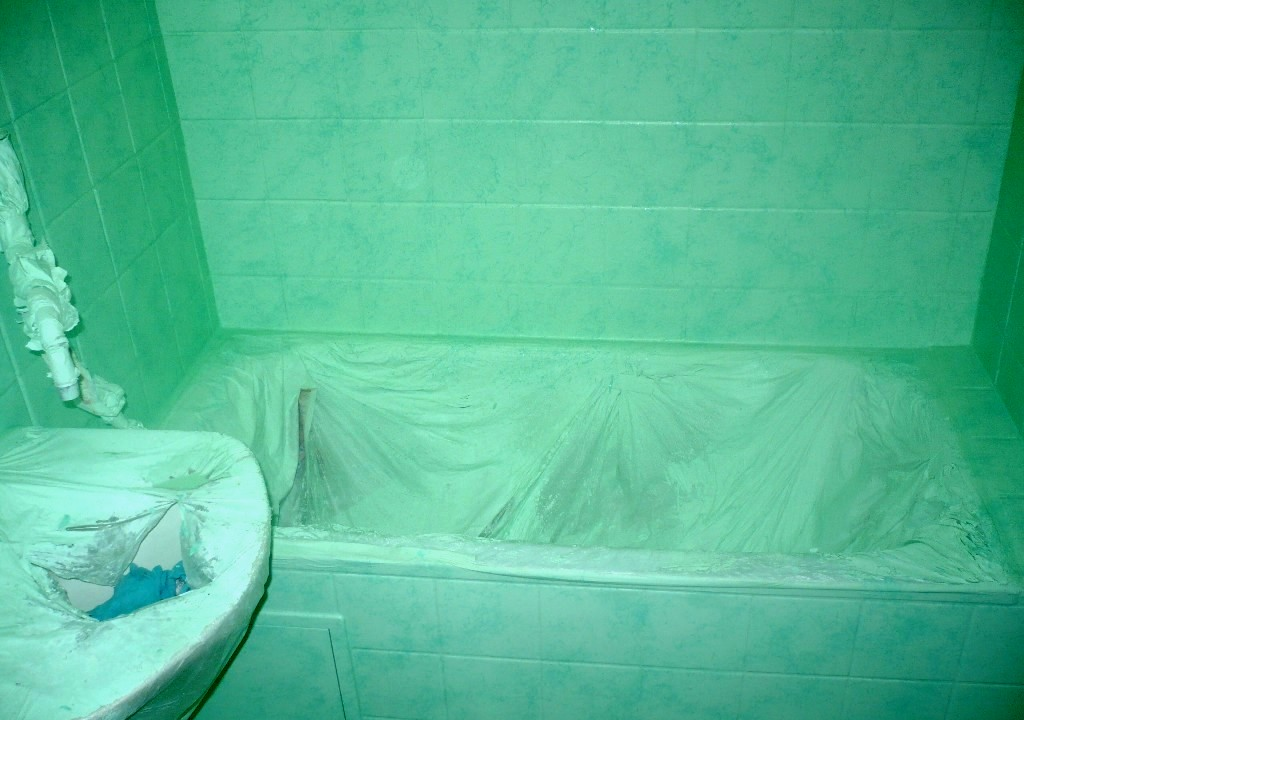

--- FILE ---
content_type: text/html; charset=UTF-8
request_url: http://www.jk-color.cz/fotoalbum/nastrik-mramoran---bytove-jadro/nastrik-obkladu-v-koupelne--mramoran--2.-.html
body_size: 1547
content:
<?xml version="1.0" encoding="utf-8"?>
<!DOCTYPE html PUBLIC "-//W3C//DTD XHTML 1.0 Transitional//EN" "http://www.w3.org/TR/xhtml1/DTD/xhtml1-transitional.dtd">
<html lang="cs" xml:lang="cs" xmlns="http://www.w3.org/1999/xhtml">

    <head>

        <meta http-equiv="content-type" content="text/html; charset=utf-8" />
        <meta name="description" content="Jsme malíří a natěrači působící v Ostravě a širokém okolí. Provádíme veškeré malířské a natěračské práce." />
        <meta name="keywords" content="malování pokojů Ostrava,malíři pokojů,malování bytu Ostrava,malíř,Ostrava,a,okolí" />
        <meta name="robots" content="all,follow" />
        <meta name="author" content="<!--/ u_author /-->" />
        <link rel="stylesheet" href="/style.1737974732.1.css" type="text/css" />
        
        <script type="text/javascript" src="http://www006.estranky.cz/user/js/index.js" id="index_script" ></script>
        <title>
            Jk-color Malíři pokojů Ostrava. 
        </title>

        <style>
          body {margin: 0px; padding: 0px;}
        </style>
    </head>
<body>
    <script language="JavaScript" type="text/javascript">
    <!--
      index_setCookieData('index_curr_fullphoto', 555);
    //-->
  </script>
  <a href="javascript: close();"><img src="/img/original/555/nastrik-obkladu-v-koupelne--mramoran--2.jpg" border="0" alt="Nástřik obkladů v koupelně, Mramoran, 2" width="1024" height="768"></a>

<!-- NO GEMIUS -->
</body>
</html>


--- FILE ---
content_type: text/css
request_url: http://www.jk-color.cz/style.1737974732.1.css
body_size: 34107
content:
@font-face { font-family: 'Open Sans'; src: url("http://s3b.estranky.cz/img/d/1000000350/opensans-regular.eot"); src: url("http://s3b.estranky.cz/img/d/1000000350/opensans-regular.eot?#iefix") format("embedded-opentype"), url("http://s3b.estranky.cz/img/d/1000000350/opensans-regular.woff") format("woff"), url("http://s3b.estranky.cz/img/d/1000000350/opensans-regular.ttf") format("truetype"); font-weight: normal; font-style: normal; }

@font-face { font-family: 'Open Sans Light'; src: url("http://s3b.estranky.cz/img/d/1000000350/opensans-light.eot"); src: url("http://s3b.estranky.cz/img/d/1000000350/opensans-light.eot?#iefix") format("embedded-opentype"), url("http://s3b.estranky.cz/img/d/1000000350/opensans-light.woff") format("woff"), url("http://s3b.estranky.cz/img/d/1000000350/opensans-light.ttf") format("truetype"); font-weight: normal; font-style: normal; }

@font-face { font-family: 'Open Sans Semibold'; src: url("http://s3b.estranky.cz/img/d/1000000350/opensans-semibold.eot"); src: url("http://s3b.estranky.cz/img/d/1000000350/opensans-semibold.eot?#iefix") format("embedded-opentype"), url("http://s3b.estranky.cz/img/d/1000000350/opensans-semibold.woff") format("woff"), url("http://s3b.estranky.cz/img/d/1000000350/opensans-semibold.ttf") format("truetype"); font-weight: normal; font-style: normal; }
.message {
text-indent: -10000px;
position: absolute;
display: none !important;
}
.clear {
clear: left;
height: 0;
line-height: 0;
font-size: 0;
width: 1px;
}
#clear6 {clear: both;}
hr {
	display: none
}
.accessibility-links {
  position: absolute;
  top: -10000em;
}
input[type="text"], input[type="password"], input {
border: 1px solid #CCC;
background: #FFF;
padding: 11px 5px;
margin: 3px 0;
color: #424242;
font-size: 100%;
}
input[type="submit"] {
border: none;
color: #FFF;
background-color: #566270;
}
h1, h2, h3, h4, h5, h6 {
font-family: "Open Sans Semibold";
font-weight: normal;
}
p.message-info {
font-size: 120%;
font-family: "Open Sans Semibold";
margin: 5px 0px 45px;
}
#logo {float:left; margin: 16px;}
#navigation .inner_frame h2 {
  display: none;
}
html, body, div, span, applet, object, iframe, h1, h2, h3, h4, h5, h6, p, blockquote, pre, a, abbr, acronym, address, big, cite, code, del, dfn, em, img, ins, kbd, q, s, samp, small, strike, strong, sub, sup, tt, var, b, u, i, center, dl, dt, dd, fieldset, form, label, legend, caption, article, aside, canvas, details, embed, figure, figcaption, footer, header, hgroup, menu, nav, output, ruby, section, summary, time, mark, audio, video {
margin: 0;
padding: 0;
border: 0;
font-size: 100%;
outline: none;
}
body {
font-family: 'Open Sans';
font-size: 17px;
line-height: 25px;
font-weight: normal;
font-style: normal;
background-color: #FFFFFF;
color: #3B3E4F;
}
a {
color: #888585;
text-decoration: none;
}
a:hover {
text-decoration: underline;
}
p {
margin: 0 0 15px;
word-break: break-word;
}

#whole-page {
padding: 0;
background-color: #f7f6f4;
width: 100%;
min-height: 100%;
background-repeat: no-repeat;
background-position: 50% 0;
box-shadow: 0 0 11px 0 rgba(0, 0, 0, 0.2);
-moz-box-shadow: 0 0 11px 0 rgba(0,0,0,0.2);
-webkit-box-shadow: 0 0 11px 0 rgba(0, 0, 0, 0.2);
position: relative;
z-index: 10;
clear:both;
}
#navigation {
padding-top: 0px;
background-color: rgba(66, 18, 214, 0.87);
position: relative;
border-top: 0 none;
z-index: 10;
}
#navigation #logo {
background-repeat: no-repeat;
background-position: center left;
}
#navigation .inner_frame {
width: 1200px;
margin: 0 auto;
padding-bottom: 0px;
}
#navigation .inner_frame menu {
display: block;
float: left;
list-style: none;
padding: 20px 0 0 0;
margin: 0;
}
#navigation .inner_frame menu li {
display: inline-block;
padding: 0;
position: relative;
vertical-align: top;
}
#navigation .inner_frame menu li a {
display: block;
padding: 0 10px;
text-transform: uppercase;
white-space: nowrap;
font-family: 'Open Sans';
font-size: 16px;
line-height: 20px;
font-weight: normal;
font-style: normal;
color: #FFF;
}
#navigation .inner_frame menu li a:hover, #navigation .inner_frame menu li.current a {
color: #E7EAA0;
text-decoration: none;
}
#header {
width: 100%;
margin-bottom: 0px;
background: no-repeat center top;
background-image: url('/img/ulogo.47.jpeg');
}

#header .inner_frame {
width: 1100px;
margin: 0 auto;
}
#header .inner_frame h1 {
text-align: center;
font-family: 'Open Sans Light';
font-size: 58px;
line-height: 70px;
font-weight: 100;
color: #FFF;
padding: 45px 0px;
}
#header a {text-decoration: none;}
#header .inner_frame h1 span.head {
color: #71DFCA;
background-color: rgba(0, 0, 0, 0.6);
padding: 0 20px;
}
#header h2 {
padding-bottom: 400px;
text-align: center;
font-family: 'Open Sans Light';
font-size: 27px;
line-height: 35px;
color: #FFF;
font-weight: 100;
margin-top: -40px;
}
#header h2 span {
color: #a5b753;
}
#header h2 span.two {
color: #a5b753;
}
div#perex {
margin-right: 300px;
}
#eshop div#articles {
margin-right: 300px;
}
#eshop #perex p {
color: black;
font-size:18px;
line-height:26px;
text-align: left;
margin-right: 15px;
}
#obalstranek {
width: 1300px;
margin: 25px auto;
}
#nav-column {
float: right;
width: 270px;
margin-right: 0;
}

#eshop {
width: 100%;
}
.article {
position: relative;
margin-right: 300px;
padding: 0 5px 15px 0px;
margin-top: 15px;
border-bottom: 1px solid #D6DDE3;
overflow: visible;
}
.article h2 {
font-family: 'Open Sans Light';
font-size: 28px;
line-height: 38px;
font-weight: normal;
font-style: normal;
color: rgba(66, 18, 214, 0.87);
}
.first strong.date {
font-family: "Open Sans Light";
display: block;
line-height: 60px;
-webkit-border-radius: 31px;
-moz-border-radius: 31px;
border-radius: 31px;
width: 60px;
height: 60px;
text-align: center;
overflow: hidden;
color: #FFF;
background-color: #566270;
position: absolute;
top: -6px;
left: -70px;
font-weight: 100;
}

a.a-whole-article {
float: right;
position: relative;
}


.comment-img, .nr-comments {
float: right;
font-weight: 100;
}
.nr-comments {
margin-right: 50px;
}
.comment-img{
margin-right: 5px;
}
.under-article {
font-size: 80%;
color: #75889C;
margin-top: 15px;
height:25px;
}
.article .under-article {
height: auto;
}
div#preview-folder div.box {
float: left;
margin: 5px 10px 5px 0;
}
.art-delimit-wa, .art-delimit-sec {display: none;}
#photo-album h2, #hpProducts h2, h2#comments, div.products h2, .headerWrap h2, h2 {
font-size: 28px;
line-height: 22px;
font-weight: normal;
font-style: normal;
color: rgba(66, 18, 214, 0.87);
font-family: "Open sans Light";
margin-bottom: 15px;
text-align: left;
margin-top:30px;
}
div#folders {
margin-right: 300px;
}
.folder {
width: 264px;
float: left;
margin: 0px 8px 8px 0px;
}
#photos {width: 820px; clear: left;}
.photo-wrap {
background: #FFF;
border: 1px solid #0a8af7;
width: 240px;
height: 240px;
margin: 10px auto;
}
.photo-wrap div {
height: 220px;
width: 220px;
text-align: center;
display: table;
overflow: hidden;
margin: 10px;
}
.photo-wrap div a {
height: 100%;
border: 0px;
display: table-cell;
vertical-align: middle;
}
.photo-wrap div a img {
width: auto;
height: auto;
max-width: 220px;
max-height: 220px;
}
.folder-info {
width: 240px;
height: 134px;
margin: 10px auto;
overflow: hidden;
}
div.folder-info div {
font-size: 80%;
line-height: 19px;
}

#footer{background:#333;color:#fff;margin-top:20px;padding:20px;text-align:center;*font-size:0.929em;*position:relative;*bottom:0}
#footer .inner_frame{width:1200px; margin:0 auto; text-align:center}
#footer .inner_frame span, #footer .inner_frame a{margin:0 10px}
#footer .inner_frame span a{margin:0}
#footer .inner_frame a{color:#fff;margin:0 10px}
#footer .inner_frame a:hover{color:#cbcbcb}
#footer .inner_frame p+p{margin-top:10px}
#footer .inner_frame p + p a{margin:0 10px 0 0}
#footer a.promolink strong {position: absolute; left: 0; top: -9999px; text-indent: -9999px;}


#footer {clear: both;background-color: #2C2E3A; color: #E8ECEF;}

img {max-width: 100%; height: auto;}
#contact-nav h2 {display: none;}
#contact-nav {background-color: #FFFFFF;}
#contact-nav .inner_frame {padding: 15px;}
#contact-nav p.contact_name {font-family: "Open Sans Semibold";}

.section {
margin-bottom: 35px;
}
.section h2 {
font-size: 28px;
line-height: 40px;
font-weight: normal;
font-style: normal;
color: #566270;
font-family: "Open sans Light";
margin-bottom: 15px;
}

#search form, #mail-list form{
background-color: #FFF;
padding: 25px;
text-align: center;
}

#search form input#key, #mail-list form input#mail-list-key {
width: 90%;
background-color: #fffff;
height: 38px;
margin: 0 auto;
background-color: #FFF;
color: #99A2A9;
border: 1px solid #D6DDE3;
font-size: 88.2%;
font-family: inherit;
padding: 11px 5px;
}
#sendsearch, #send-mail-list{
margin-top: 20px;
float: none;
color: #FFF;
background-color: #566270;
font-size: 19px;
line-height: 19px;
font-weight: normal;
font-style: normal;
padding: 14px 25px;
border: 0;
}
input[type="submit"]:hover, #eshop span.clButton a.submit:hover {
-webkit-box-shadow: inset -1px -1px 4px 0px rgba(0,0,0,0.3);
-moz-box-shadow: inset -1px -1px 4px 0px rgba(0,0,0,0.3);
box-shadow: inset -1px -1px 4px 0px rgba(0,0,0,0.3);
}
input[type="submit"]:active {
background-color: #a5b753 !important;
}

.section ul{
list-style: none;
padding: 0;
margin: 0;
}
.section ul li{
border-bottom: 1px solid #D6DDE3; 
color: #566270;
}
.section ul li.current a{
color: #3B3E4F;
}
.section ul li a {
font-size: 15px;
padding: 12px 20px 12px 0px;
display: block;
position: relative;
line-height: 1.471;
}
/*.section ul li a:before {
position: absolute;
left: 17px;
top: 9px;
font-family: 'Open Sans Semibold';
font-weight: 100;
text-align: left;
font-size: 17px;
line-height: 29px;
width: 29px;
content: '>';
color: #48AFDB;
}*/

#nav-basket{background: url(http://s3b.estranky.cz/img/d/1000000350/cart.png) no-repeat bottom right;}
                      



/* PHOTOS */
ul.photos-shadow {
text-align: center;
font-size: 0;
line-height: 1;
margin: 0 -10px 0 0;
list-style: none;
padding: 0;
margin: 0;
text-align: center;
font-size: 0;
line-height: 1;
margin: 0 -10px 0 0;
}
ul.photos-shadow li {
display: inline-block;
text-align: center;
vertical-align: top;
margin: 0 10px 10px 0;
}
ul.photos-shadow .wrap-box {
width: 195px;
margin-bottom: 0;
display: inline-block;
position: relative;
}
ul.photos-shadow .wrap-box-inner {
background-color: #FFF;
display: block;
max-width: 100%;
position: relative;
box-sizing: border-box;
-moz-box-sizing: border-box;
-webkit-box-sizing: border-box;
}
ul.photos-shadow .wrap-box-inner:before, ul.photos-shadow .wrap-box-inner:after {
content: "";
position: absolute;
z-index: -2;
bottom: 17px;
left: 15px;
width: 40%;
height: 20%;
max-width: 300px;
-webkit-box-shadow: 0 15px 25px rgba(0, 0, 0, 0.45);
-moz-box-shadow: 0 15px 25px rgba(0, 0, 0, 0.45);
box-shadow: 0 15px 25px rgba(0, 0, 0, 0.45);
-webkit-transform: rotate(-2.5deg);
-moz-transform: rotate(-2.5deg);
-ms-transform: rotate(-2.5deg);
-o-transform: rotate(-2.5deg);
transform: rotate(-2.5deg);
}
ul.photos-shadow .shadow-wrap {
width: 100%;
height: auto;
padding: 16px;
box-sizing: border-box;
-moz-box-sizing: border-box;
-webkit-box-sizing: border-box;
}
ul.photos-shadow .shadow-wrap:before, ul.photos-shadow .shadow-wrap:after {
content: "";
position: absolute;
z-index: -2;
top: 22px;
left: 2px;
width: 40%;
height: 20%;
max-width: 300px;
-webkit-box-shadow: 0 -15px 20px rgba(0, 0, 0, 0.1);
-moz-box-shadow: 0 -15px 20px rgba(0, 0, 0, 0.1);
box-shadow: 0 -15px 20px rgba(0, 0, 0, 0.1);
-webkit-transform: rotate(2deg);
-moz-transform: rotate(2deg);
-ms-transform: rotate(2deg);
-o-transform: rotate(2deg);
transform: rotate(2deg);
}
ul.photos-shadow li a {
display: block;
position: relative;
overflow: hidden;
}
ul.photos-shadow .wrap-box .wrap-box-element {
vertical-align: top;
width: 100%;
height: auto;
}
ul.photos-shadow .shadow-wrap:after {
right: 2px;
left: auto;
-webkit-transform: rotate(-2deg);
-moz-transform: rotate(-2deg);
-ms-transform: rotate(-2deg);
-o-transform: rotate(-2deg);
transform: rotate(-2deg);
}
ul.photos-shadow .shadow-wrap:before, ul.photos-shadow .shadow-wrap:after {
content: "";
position: absolute;
z-index: -2;
top: 22px;
left: 2px;
width: 40%;
height: 20%;
max-width: 300px;
-webkit-box-shadow: 0 -15px 20px rgba(0, 0, 0, 0.1);
-moz-box-shadow: 0 -15px 20px rgba(0, 0, 0, 0.1);
box-shadow: 0 -15px 20px rgba(0, 0, 0, 0.1);
-webkit-transform: rotate(2deg);
-moz-transform: rotate(2deg);
-ms-transform: rotate(2deg);
-o-transform: rotate(2deg);
transform: rotate(2deg);
}



/* LOGIN */
#login input[type="text"], #login input[type="password"], #login input[type="submit"] {
border: 1px solid #CCC;
background: #FFF;
padding: 11px 5px;
margin: 3px 0;
color: #424242;
float: left;
}
#login label {
display: none;
}
#login input[type="text"], #login input[type="password"] {
width: 240px;


}
#login input[type="submit"] {
width: 252px;
border: none;
color: #FFF;
background-color: #566270;
}

#login p a{
display: inline-block;
margin: 10px 8px 0 0;
font-size: 0.9em;
}



/* ESHOP */

#eshop .products div.article {
margin:0 9px 10px 0;
padding:0;
width:262px;
float: left;
border: 1px solid #D6DDE3;
background: #FFFFFF;
position: relative;
}
#eshop .products .article h3 {
float: right;
width: 133px;
padding: 4px;
height: auto;
}
#eshop .products .photo-wrap.ephoto {
float: left;
width: 120px;
border-top: none;
border-left: none;
border-bottom: none;
display: block;
}

#eshop .products .photo-wrap.ephoto div {
height: 180px;
width: 120px;
text-align: center;
display: table;
overflow: hidden;
margin: 0;
}
#eshop .products .photo-wrap.ephoto {
width: 120px;
height: 180px;
float: left;
margin: 0;
}
#eshop .products .article .editor-area {
width:133px;
float: right;
padding: 4px;
line-height: 20px;
}
#eshop .products .price {
width:141px;
float: right;
text-align: center;
position: absolute;
bottom: 0;
right: 0;
font-family: "Open sans semibold";
padding: 4px 0;
}

div.editor-area:after {
display: none;
}

div#portrait {
margin: 0;
}
div#portrait img {
width:100%;
height: auto;
max-width: none;
}


div#breadcrumb-nav {
font-size: 80%;
margin: -20px 0 20px;
color: #bbb;
}


  #calendar .inner_frame { text-align: center; background: white;}
  #calendar .inner_frame th { padding-top: 10px; }
  #calendar .inner_frame th, #calendar .inner_frame td { text-align: center; padding: 4px; }
  #calendar .inner_frame caption { display: none; }
  #calendar .inner_frame table { width: 100%; _width: 225px; }
  #calendar .inner_frame .archive-nav-c { text-align: center; }
  #calendar .inner_frame .day_active { padding: 0; }
  #calendar .inner_frame .day_active a { padding: 3px; display: block; }
  #calendar .inner_frame .day_active a:hover { color: white; background: #333333; -webkit-transition-property: color; -moz-transition-property: color; -o-transition-property: color; transition-property: color; }
  #calendar table thead tr td, #calendar #archive-small td, #calendar table thead tr td a, #calendar #archive-small td a { background: url("http://s3b.estranky.cz/img/d/1000000350/sipky.png") no-repeat; _background: none; }
  #calendar table thead tr td.archive-nav-c, #calendar #archive-small td.archive-nav-c, #calendar table thead tr td.archive-nav-c a, #calendar #archive-small td.archive-nav-c a { background: none; }
  #calendar table thead .archive-nav-l { width: 38px; background-position: 13px -23px; *background-position: 15px -22px; color: transparent; }
  #calendar table thead .archive-nav-l a { background-position: 0px 5px; color: transparent; _color: #333333; }
  #calendar table thead .archive-nav-l a:hover { background-position: 0px -28px; }
  #calendar table thead .archive-nav-r { width: 38px; background-position: -40px -23px; *background-position: -36px -22px; color: transparent; }
  #calendar table thead .archive-nav-r a { background-position: -51px 5px; color: transparent; _color: #333333; }
  #calendar table thead .archive-nav-r a:hover { background-position: -51px -28px; }
  #calendar #archive-small .archive-nav-l { width: 44px; background-position: 14px -23px; *background-position: 18px -22px; color: transparent; }
  #calendar #archive-small .archive-nav-l a { background-position: 0px 5px; color: transparent; }
  #calendar #archive-small .archive-nav-l a:hover { background-position: 0px -28px; }
  #calendar #archive-small .archive-nav-r { width: 44px; background-position: -37px -23px; *background-position: -33px -22px; color: transparent; }
  #calendar #archive-small .archive-nav-r a { background-position: -51px 5px; color: transparent; }
  #calendar #archive-small .archive-nav-r a:hover { background-position: -51px -28px; }
  #portrait .inner_frame { text-align: center; padding:0; }
  #stats th { padding-right: 6px; text-align: left;}
#breadcrumb-nav div {
width: 11px;
height: 13px;
margin: 9px 13px 0px 5px;
display: inline-block;
font-size: 80%;
background-image: url("http://s3b.estranky.cz/img/d/1000000350/bread.png");
}


div#fblikesend.facebook-send-empty {
padding: 50px 0 10px;
}

div#block-comments {
margin-right: 300px;
background-color: #FFFFFF;
max-width: 800px;
padding: 1px 15px 15px;
}
h2#comments {
margin-top: 15px;
}
#contact-nav p {
margin: 0;
}
#eshop #panel {
width: auto;}

#comments-form dt, #product-comments dt{
display: none;
}
#comments-form legend span, #block-comments h3 {
color: #566270;
margin-top: 20px;
}
form#comments-form, #product-comments form {
text-align: center;
}
form#comments-form input, #product-comments input {
width: 70%;
font-size: 17px;
padding: 3px 6px;
font-family: "Open Sans Light";
margin: 5px 0;
border: 1px solid #D6DDE3;
}
input#c_validation {
max-width: 228px !important;
}
form#comments-form input.submit, #product-comments input.submit {
margin-top: 20px;
float: none;
color: #FFF;
background-color: #566270;
font-size: 19px;
line-height: 19px;
font-weight: normal;
font-style: normal;
padding: 14px 25px;
border: 0;
}
a.sound-captcha {
display: block;
}
#comments-form textarea, #product-comments textarea {
width: 70%;
font-size: 17px;
padding: 3px 6px;
font-family: "Open Sans Light";
margin: 5px 0;
border: 1px solid #D6DDE3;
}
.comment {
font-size: 80%;
line-height: 130%;
border-bottom: 1px solid #cccccc;
padding: 0 10px;
clear: left;
}
#eshop .comment {padding: 10px;}

.comment .comment-headline h3 span {
font-family: "Open Sans Semibold";
}
.comment-headline div {
font-size: 80%;
margin-bottom: 5px;
}

  /* comments level */
  .level1 { padding-left: 15px; }
  .level2 { padding-left: 30px; }
  .level3 { padding-left: 45px; }
  .level4 { padding-left: 60px; }
  .level5 { padding-left: 75px; }
  .level6 { padding-left: 90px; }
  .level7 { padding-left: 105px; }
  .level8 { padding-left: 120px; }
  .level9 { padding-left: 135px; }

.admin h3 span {
color: #111;
}

.comment-answer a {
float: right;
margin-top: -27px;
display: block;
padding: 5px 12px;
background: #566270;
color: #FFFFFF;
font-size: 15px;
}
strong, b {font-family: "Open Sans Semibold"; font-weight: normal;}

#footer p {margin:0;}
.section .inner_frame {
padding: 0 5px;
}

#mail-list-message {
display: block;
text-align: center;
color: red;
padding-top: 3px;
}
h2#product-name {
margin-top: 0;
text-align: center;
}
div#photo-album-nav .photo-wrap {
display: none;
}
div#fblikesend {
margin: 30px 300px 10px 0;
}
#eshop #sorting select {
background: #F0F4F7 url("http://s3b.estranky.cz/img/d/1000000350/select.png") no-repeat 246px center;
color: #566270;
float: right;
margin: 10px;
width: 264px;
padding: 5px;
font-size: 14px;
line-height: 1;
border: 1px solid #D6DDE3;
border-radius: 0;
height: 30px;
font-family: "Open Sans";
-webkit-appearance: none;
}

#eshop #sorting {
margin-top: -26px;
}

input#product-search-text {
border: 1px solid #CCC;
background: #FFF;
padding: 11px 5px;
margin: 3px 0;
color: #424242;
font-size: 100%;
width: 210px;
}
input#product-search-submit {
background: #FFF;
padding: 11px 5px;
margin: 3px 0;
color: #424242;
width: 115px;
border: 1px solid #566270;
color: #FFF;
background-color: #566270;
font-size: 100%;
}
#eshop .photo-wrap div {
height: 100%;
}
#eshop #photo-detail .photo-wrap {
float: left;
}
#eshop .article .photo-wrap, #eshop #photo-detail .photo-wrap {
margin-top: 1px;
}
#eshop .photos .photo-wrap {
border: none;
}
#eshop a#viewLightbox {
display: none;
}
#product div#block-comments {
margin: 0;
}
#eshop fieldset.validation dd {
margin: 10px auto 0px;
}
#eshop #panel .inner_frame {
background-color: #FFFFFF;
padding: 15px;
}
#eshop .wrap {
width: 570px;
margin: 0 auto;
}
div#product-detail {
font-size: 80%;
}
div#calculation p, div#product-info {
margin-bottom: 0;
color: #999;
}

#eshop #product-detail #action-panel {
margin: 50px 0 5px;
}
#eshop #basket input.amount {
font-size: 15px;
padding: 4px;
font-family: "Open Sans";
height: 24px;
}
#eshop #basket input.add_basket {
font-size: 14px;
font-family: "Open Sans";
padding: 5px 5px 5px 30px;
margin: 8px 0 0 0;
border-radius: 0px;
-moz-border-radius: 0px;
background-color: #566270;
border: 1px solid #566270;
color: #FFFFFF;
background-image: url("http://s3b.estranky.cz/img/d/1000000350/add.png");
height: 34px;
}
#eshop .photo-wrap.ephoto {
border: 1px solid #FFF;
}
#eshop #panel .panel-header li.active a {
background: #F0F4F7 !important;
border-bottom: 1px solid #FFFFFF;
}
#eshop #panel .panel-header li a {
font-family: "Open Sans Semibold";
font-weight: normal;
font-size: 17px;
padding: 6px 16px;
}
#product-comments .comment .comment-headline {
font-size: 80%;
margin-bottom: 6px;
}
#product-comments .comment .comment-headline h3{
font-size:14px;
margin:0;
}
.column #languages a {
padding: 0px 15px 0 0px;
}
#eshop #product-detail .price {color: #000000;}
#eshop div#steps {
margin: 0 auto;
width: 270px;
}
#eshop #steps li {
width: 74px;
padding: 0;
margin: 0;
text-align: center;
border: 1px solid #FFFFFF;
}
#eshop #steps li.active {
background: #FFFFFF;
}

form#basket_preview_form table, #confirm table {
margin: 20px auto;
border-spacing: 0px;
}
form#basket_preview_form table th, #confirm table th {
font-family: "Open Sans Semibold";
font-weight: normal;
}
form#basket_preview_form table tr td, #confirm table tr td {
padding: 4px 1px;
}
form#basket_preview_form table tr td input[type="text"] {
font-size: 17px;
padding: 1px 4px;
width: 50px;
}
#eshop p span.clButton input {
color: #FFF;
background-color: #566270;
font-size: 17px;
border: 0;
padding: 5px 12px;
font-family: "Open Sans";
width: 100%;
}

#eshop span.clButton a.submit {
color: #FFF;
background-color: #566270;
font-size: 17px;
border: 0;
padding: 4px 12px;
font-family: "Open Sans";
float: left;
}
#eshop span.clButton a.submit:hover {
text-decoration: none;
}
#eshop span.clButton {
float: left;
margin: 0 8px 8px 0;
}
#eshop #basket_preview_form .wrap {
width: 100%;
margin-top: 25px;
}
#eshop #basket_preview_form span.nextstep input.submit[disabled]:hover {-webkit-box-shadow: none; -moz-box-shadow: none; box-shadow: none;}
#baskettransport ul, #basketpayments ul {
padding-left: 0px;
margin-top: 0px;
}
#basket_preview_form li {
display: block;
background: #FFFFFF;
margin: 4px 2px;
padding: 3px;
}
#eshop span.clButton.nextstep {
width: 100%;
}
form.gennewmail span.placeholder {
display: none;
}
form.gennewmail p {
margin: 15px 0;
}
#eshop .gennewmail fieldset.validation dd, #eshop .registration fieldset.validation dd{
margin: 10px 0 0;
}
form.registration.contact-info td.placeholder {
display: none;
}
form.registration tbody.right-float {
float: left;
}
form.registration tbody.left-float {
float: left;
margin-right: 50px;
}
form#basket_preview_form tr:nth-child(2n+2), #confirm tr:nth-child(2n+2) {
background-color: #FFFFFF;
}
#eshop #basket_preview_form td.remove {
padding-right: 5px;
}
form#basket_preview_form table tr td:nth-child(n+5),  form#basket_preview_form table tr th:nth-child(n+5) {
text-align: right;
padding-right: 13px;
}
form.login-info label, form.contact-info label {
display: none;
}
#eshop .settings #sameaddress + label, #eshop .settings #individual + label, #eshop .settings #firm + label, #eshop .settings #usernewsletter + label, #eshop .contact-info #sameaddress + label, #eshop .contact-info #individual + label, #eshop .contact-info #firm + label, #eshop .contact-info #usernewsletter+label {
width: auto;
display: inline;
}

form.contact-info {
margin-top: 25px;
}
form.contact-info h3, form.login-info h3 {
font-family: "Open Sans Semibold";
font-size: 1.2em;
}
form.contact-info .left-float {
float: left;
margin-right: 50px;
}
form.contact-info .right-float {
float: left;
}
fieldset#account_firm, fieldset#delivery_address {
margin-top: 25px;
}
form.contact-info p {
clear: left;
padding-top: 15px;
}
form.contact-info p + p {
padding: 0;
}
#eshop #confirm table td, #eshop #confirm table th {
padding: 2px 6px;
}
#eshop #basket_preview_form td img, #eshop #confirm td img {
max-width: 25px;
}
form#confirm table {
font-size: 80%;
line-height: 19px;
}
#eshop #confirm td.title {
width: 35%;
}
#confirm fieldset.wrap {
background-color: #FFFFFF;
padding: 15px;
}
#eshop #confirm .price, #eshop .order_account .price {
font-weight: normal;
font-family: "Open Sans Semibold";
}
fieldset#usernote {
text-align: center;
}
fieldset#usernote h3 {
display: none;
}
#eshop #confirm #usernote {text-align: center;}
#eshop #confirm #usernote textarea#usernote_area {
border: 1px solid #CCC;
font-size: 100%;
padding: 15px;
width: 570px;
}
#confirm .validation dl {
width: 240px;
margin: 0 auto;
}
#confirm {text-align: center;}
#confirm fieldset {text-align: left;}
#confirm input[type="checkbox"] {
margin: 40px 3px 20px;
}
#confirm span.clButton {
float: none;
}
#eshop #confirm span.clButton input {
padding: 11px 0;
}
#eshop #block-comments span.clButton {
float: none;
}
input[type="submit"] {
cursor: pointer;
}

/* RESPONSIVE */
.inner_frame { max-width: 100%; }
.editor-area img {max-width: 100%; height: auto;}
#obalstranek {max-width: 100%;}
@media (max-width: 1240px) {
.article {margin-left:70px;}
}
@media (max-width: 1140px) {
#obalstranek {width: auto; margin: 0 10px;}

#header {clear: both;}
#eshop .wrap {
width: auto;}
form#basket_preview_form table {
font-size: 80%;
}
#eshop #basket_preview_form td.title {
width: 30%;
}
#eshop #confirm #usernote textarea#usernote_area {
padding: 0px;
width: 99%;
}
#eshop #photo-detail {
margin-left: 14%;  
}
}

@media (max-width: 852px) {
div#navigation .inner_frame {
text-align: center;
}
@media (max-width: 960px) and (min-width: 852px) {
#eshop #photo-detail {
margin-left: 7%;  
}  
}
div#block-comments{margin:0}
#logo{float: none;}
#navigation .inner_frame menu {
clear: left;
float: none;
}
#navigation {height: auto;}
div#perex {margin:0;}
.article {margin-right: 0; margin-left:70px;}
div#folders {margin: 0;}
#photos {width: auto;}
#eshop div#articles {margin: 0;}
#eshop #photo-detail {margin-left: 13%;}
#nav-column {
float: none;
width:auto;
border-bottom: 1px solid #566270;
border-top: 1px solid #566270;
padding: 10px 0;
margin: 25px 0;
}
div#portrait.section, div#last-photo.section, div#calendar.section, div#rss-nav.section, div#stats.section {
display: none;
}
.section {
margin-bottom: 35px;
width: 230px;
float: left;
margin: 10px;
min-height: 180px;
}

}
@media (max-width: 600px) {
#eshop #photo-detail {margin-left: 7%;}
}
@media (max-width: 556px) {
body{width: 556px;}
div#obalstranek {width: 546px;}
}

  /* ------------------------- submenu --------------------------- */
  #navigation menu li ul.classic, #navigation menu li ul.submenu, #navigation menu li ul.click, #navigation menu li ul.onmouse { display: none; background:#a5b753;}
  #navigation menu li.submenu-over ul.onmouse, #navigation menu li:hover ul.onmouse, #navigation menu li.submenu-over ul.click, #navigation menu li.submenu-over ul.classic { display: block; line-height: 35px; ;}
  #navigation menu li.submenu-over ul.onmouse, #navigation menu li:hover ul.onmouse, #navigation menu li.submenu-over ul.click { margin: 0px 0 0 1px; }
  #navigation menu li.submenu-over ul.onmouse, #navigation menu li:hover ul.onmouse, #navigation menu li.submenu-over ul.click { position: absolute; z-index: 99999; *width: 400px; }
  #navigation menu li.submenu-over ul.onmouse li, #navigation menu li.submenu-over ul.onmouse li.current, #navigation menu li:hover ul.onmouse li, #navigation menu li:hover ul.onmouse li.current, #navigation menu li.submenu-over ul.click li, #navigation menu li.submenu-over ul.click li.current { float: none; border: 0; padding-left: 0; text-align: left; color: #000000; background-image: none; opacity: 0.9; width: 100%; }
  #navigation menu li.submenu-over ul.onmouse li a, #navigation menu li.submenu-over ul.onmouse li.current a, #navigation menu li:hover ul.onmouse li a, #navigation menu li:hover ul.onmouse li.current a, #navigation menu li.submenu-over ul.click li a, #navigation menu li.submenu-over ul.click li.current a { min-width: 100px; width: 100%; border-left: none; border-right: none; border-bottom: 1px solid #eeeeee; font-size: 1em; padding: 0px 10px; background-color: #fefefe; color: #757575; -webkit-transition-property: all; -moz-transition-property: all; -o-transition-property: all; transition-property: all; -webkit-transition-duration: 0.2s; -moz-transition-duration: 0.2s; -o-transition-duration: 0.2s; transition-duration: 0.2s; }
  #navigation menu li.submenu-over ul.onmouse li a:last-of-tipe, #navigation menu li.submenu-over ul.onmouse li.current a:last-of-tipe, #navigation menu li:hover ul.onmouse li a:last-of-tipe, #navigation menu li:hover ul.onmouse li.current a:last-of-tipe, #navigation menu li.submenu-over ul.click li a:last-of-tipe, #navigation menu li.submenu-over ul.click li.current a:last-of-tipe { border-bottom: none; }
  #navigation menu li.submenu-over ul.onmouse li a:hover, #navigation menu li.submenu-over ul.onmouse li.current a:hover, #navigation menu li:hover ul.onmouse li a:hover, #navigation menu li:hover ul.onmouse li.current a:hover, #navigation menu li.submenu-over ul.click li a:hover, #navigation menu li.submenu-over ul.click li.current a:hover { background: #FFF; color: #a5b753; -webkit-transition-property: all; -moz-transition-property: all; -o-transition-property: all; transition-property: all; -webkit-transition-duration: 0.2s; -moz-transition-duration: 0.2s; -o-transition-duration: 0.2s; transition-duration: 0.2s; }
  #navigation menu li.submenu-over ul.onmouse li:last-child a, #navigation menu li.submenu-over ul.onmouse li.current:last-child a, #navigation menu li:hover ul.onmouse li:last-child a, #navigation menu li:hover ul.onmouse li.current:last-child a, #navigation menu li.submenu-over ul.click li:last-child a, #navigation menu li.submenu-over ul.click li.current:last-child a { border-bottom: none; }
ul.submenu {padding-left: 10px;}

  .list-of-pages { padding: 10px 35px; margin: 20px 0; text-align: center;}
  .list-of-pages .numbers { padding: 0; }
  .list-of-pages p { display: inline-block; *display: inline; }
  .list-of-pages span, .list-of-pages a { margin: 3px 10px 3px 0; padding: 5px 15px; *padding: 2px 5px; font-size: 0.857em; display: inline-block; }
  .list-of-pages a { border: 0; background: #a5b753; color: #fff; *font-size: 0.71em; *padding: 2px 10px; }

#footer a.promolink {background-image: url("http://s3b.estranky.cz/img/d/1000000350/promolink.png"); padding: 10px 5px 0 22px;}
#eshop #basket_preview_form li div {
font-size: x-small;
margin-left: 23px;
}
#eshop #basket_preview_form td.price {font-family: "Open Sans Semibold"; font-weight: normal;}
form.contact-info span {
color: red;
}
.section_article {
margin: 15px 0;
}
form.settings label {
display: none;
}
#eshop th {
font-family: "Open Sans Semibold";
font-weight: normal;
}
#ecategory ul ul li {
border-bottom: none;
padding-left: 20px;
}

  .ie9 #document .column label, .ie8 #document .column label, .ie9 #comments-form label, .ie8 #comments-form label, .ie9 #eshop #block-comments form dt, .ie8 #eshop #block-comments form dt, .ie9 #eshop .placeholder, .ie8 #eshop .placeholder, .ie9 #usernote label, .ie8 #usernote label, .ie9 #content #eshop .settings .labelFix label, .ie8 #content #eshop .settings .labelFix label, .ie9 #content #eshop .login-info label, .ie8 #content #eshop .login-info label, .ie9 #content #eshop .contact-info .labelFix label, .ie8 #content #eshop .contact-info .labelFix label { display: block; }

div#login p {
clear: left;
}

#eshop #basket_preview_form td.coupon input.submit {padding: 5px 12px; font-family: "Open Sans"; font-size: 17px;}
#eshop #basket_preview_form td.coupon input.couponText {width: 100px; padding: 6px 4px 5px; position: relative; top: -1px;}
#eshop #basket_preview_form td.title {width: 43%;}
#eshop #basket_preview_form span.clButton {float: none;}

body.full-width div#perex, body.full-width #eshop div#articles, body.full-width .article, body.full-width div#folders, body.full-width div#block-comments {margin-right: 0;}
.full-width div#nav-column {display: none;}